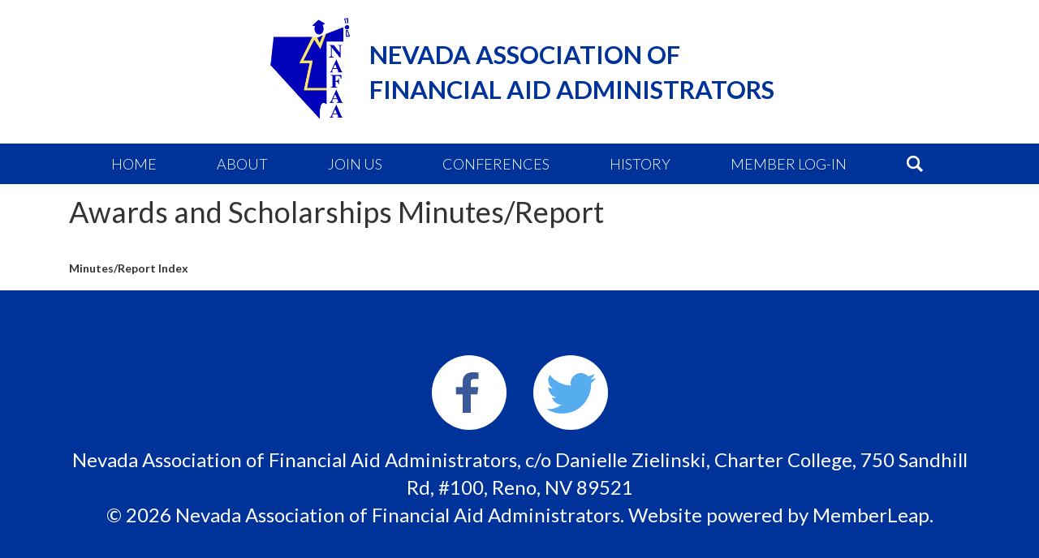

--- FILE ---
content_type: text/html; charset=UTF-8
request_url: https://nafaaweb.org/awards_and_scholarships_minute.php
body_size: 3777
content:
<!DOCTYPE html>
	
<!-- Menus Loaded --><!-- Input Shortener Loaded --><!-- Slideshows Loaded --><!-- SVG Icons Loaded -->	
<!-- News Feed Loaded -->	
<!-- Event Feed Loaded --><!-- RSS News Feed Loaded --><!-- Recent Event Feed Loaded --><!-- Functions Loaded --><html lang="en">
	<head>
		<title>Awards and Scholarships Minutes/Report - Nevada Association of Financial Aid Administrators</title>
		<meta name="keywords" content="" />
		<meta name="description" content="" />
		<meta http-equiv="Content-Type" content="text/html; charset=utf-8" />

		<meta name="viewport" content="width=device-width, initial-scale=1.0" />
		<meta http-equiv="X-UA-Compatible" content="IE=edge,chrome=1">

        <script type="text/javascript" src="https://nafaaweb.org/_jquery/js/jquery-3.7.1.min.js"></script>
        <script type="text/javascript" src="https://nafaaweb.org/_jquery/js/jquery-migrate-3.5.2.min.js"></script>
        <!-- jQuery UI -->
        <script type="text/javascript" src="https://nafaaweb.org/_jquery/ui/jquery-ui.min.js"></script>
        <link rel="stylesheet" type="text/css" href="https://nafaaweb.org/_jquery/ui/jquery-ui.min.css" />

		<link rel="shortcut icon" href="https://nafaaweb.org/images/favicon.ico" type="image/x-icon">
		<link rel="icon" href="https://nafaaweb.org/images/favicon.ico" type="image/x-icon">

		<!-- <link rel="stylesheet" type="text/css" href="https://nafaaweb.org/css/jpanelmenu.css" /> -->

		<link rel="stylesheet" type="text/css" href="https://nafaaweb.org/bootstrap/css/bootstrap.min.css" />
		<link rel="stylesheet" type="text/css" href="https://nafaaweb.org/_jquery/css/jquery.ui.potato.menu.css" />
		<link rel="stylesheet" type="text/css" href="https://nafaaweb.org/_jquery/css/fullcalendar.css" />
		<link rel="stylesheet" type="text/css" href="https://nafaaweb.org/_jquery/css/fullcalendar.print.css" media="print" />

		<script type="text/javascript" src="https://nafaaweb.org/_jquery/js/jquery.jpanelmenu.min.js"></script>

		<script type="text/javascript" src="https://nafaaweb.org/_jquery/js/fullcalendar.min.js"></script>
		<script type="text/javascript" src="https://nafaaweb.org/bootstrap/js/bootstrap.min.js"></script>
		<script type="text/javascript" src="https://nafaaweb.org/_jquery/js/_custom.js"></script>
		<link href="https://www.viethconsulting.com/_jquery/nivo/nivo-slider.css" media="screen" rel="stylesheet" type="text/css">
		
		<!-- Jake jquery bits -->
		<script type="text/javascript" src="https://nafaaweb.org/includes/functions/equal_height.js"></script>
			<script type="text/javascript" src="https://nafaaweb.org/includes/functions/formatPhoneLink.js"></script>
			<script type="text/javascript" src="https://nafaaweb.org/includes/functions/itemSlider.js"></script>
			<script type="text/javascript" src="https://nafaaweb.org/includes/functions/linkConverter.js"></script>
			<script type="text/javascript" src="https://nafaaweb.org/includes/functions/navPadder.js"></script>
			<script type="text/javascript" src="https://nafaaweb.org/includes/functions/user_image_hw_fix.js"></script>
			<script type="text/javascript" src="https://nafaaweb.org/includes/functions/vcenter.js"></script>
					<!-- Google fonts -->
		<link href='https://fonts.googleapis.com/css?family=Ubuntu|Ubuntu+Condensed|Open+Sans:400,700' rel='stylesheet' type='text/css'>
		<link href='https://fonts.googleapis.com/css?family=Lato:400,300,700' rel='stylesheet' type='text/css'>
		
		<!-- Our style sheets -->
		<link rel="stylesheet" type="text/css" href="https://nafaaweb.org/css/style.css?combobreaker=1759518606" />
		<!-- <link rel="stylesheet" type="text/css" href="https://nafaaweb.org/css/navigation.css" /> -->
		
		<!-- Font Awesome -->
		<link rel="stylesheet" type="text/css" href="https://maxcdn.bootstrapcdn.com/font-awesome/4.6.3/css/font-awesome.min.css" />
		<!-- <link rel="stylesheet" type="text/css" href="https://nafaaweb.org/css/media_query.css" /> --><!-- Always Load Last -->

		<!-- Google tag (gtag.js) -->
		<script async src="https://www.googletagmanager.com/gtag/js?id=G-1Y7VSCDK1Q"></script>
		<script>
		window.dataLayer = window.dataLayer || [];
		function gtag(){dataLayer.push(arguments);}
		gtag('js', new Date());

		gtag('config', 'G-1Y7VSCDK1Q');
		</script>

		
	</head>

	<body><div id="mobileMenuWrapper"><ul id="mobile-menu"><li id="triggerClose" class="mobileMenuTrigger">+</li>
                     <li><a href="https://nafaaweb.org/" class="home-link">Home</a></li><li ><a href="https://www.nafaaweb.org/about.php" target="_top">About</a></li><li ><a href="https://www.viethconsulting.com/members/newmem/registration.php?orgcode=NAFA" target="_top">Join Us</a></li><li ><a href="https://www.nafaaweb.org/conferences.php" target="_top">Conferences</a></li><li ><a href="https://www.nafaaweb.org/history.php" target="_top">History</a></li><li ><a href="https://www.viethconsulting.com/members/mlogin.php?org_id=NAFA" target="_top">Member Log-In</a></li></ul></div><script type="text/javascript">
	$(function(){
		var $trigger = $('.mobileMenuTrigger');
		var $target  = $('#mobileMenuWrapper');
		$trigger.click(function(e){
			$target.toggleClass('open');
			e.stopPropagation();
		});
		//Handles menu hide/show
		$(".mToggle").click(function(e){
			$(this).siblings("ul.mDropdown").toggleClass("open");
			e.stopPropagation();
		});
		$("body").click(function(e){
			clicked = $(e.target);
			//console.log(clicked);
			var pass = true;
			if(clicked.parents("#mobile-menu").length){
				pass = false;
			}
			if(!$target.hasClass("open")){
				pass = false;
				//console.log("this");
			}
			//console.log(pass);
			if(pass == true){
				e.stopPropagation();
				$target.toggleClass('open');
			}
		});
		
		//
		
	});
</script>
<!-- <div id="top-wrap-header"  > -->
<div id="top-wrap-header">
	<div id="main-header">
			<div class="container">
				<div class="row">
					<div id="logo-wrap" class="text-center col-md-12 col-sm-12 col-xs-12">
						<a href="https://nafaaweb.org/">
							<img src="https://nafaaweb.org/images/logo.png" alt="" class="img-responsive">
						</a>
						<p class="org-name"><a href="https://nafaaweb.org/">Nevada Association of <br>Financial Aid Administrators</a></p>
					</div>
				</div>
			</div><!--container-->
		</div><!--Main Header-->
		<div id="main-menu">
			<div class="container">
				<div class="row">
					<div id="nav-wrap" class="col-md-12 col-sm-12 col-xs-12 visible-lg">
		                	<div id="nav_menu" class="NP collapse navbar-collapse navbar-ex1-collapse"><ul class="nav navbar-nav men-level-"><li>
			                                        <a href="https://nafaaweb.org/" class="home-link">Home</a>
			                                    </li><li ><a href="https://www.nafaaweb.org/about.php" target="_top">About</a></li><li ><a href="https://www.viethconsulting.com/members/newmem/registration.php?orgcode=NAFA" target="_top">Join Us</a></li><li ><a href="https://www.nafaaweb.org/conferences.php" target="_top">Conferences</a></li><li ><a href="https://www.nafaaweb.org/history.php" target="_top">History</a></li><li ><a href="https://www.viethconsulting.com/members/mlogin.php?org_id=NAFA" target="_top">Member Log-In</a></li><li class="search-wrap">
							                        <a href="https://www.viethconsulting.com/members/search/search.php?NAFA" class="search-link">
							                       		<svg id="search-wrap" xmlns="http://www.w3.org/2000/svg" viewBox="0 0 27.54 27.54">
														  <defs>
														    <style>
														      svg#search-wrap .cls-1 {
														        fill: #fff;
														      }
														    </style>



														    
														  </defs>
														  <title>search-icon</title>
														  <g id="Header">
														    <g id="Search">
														      <path class="cls-1" d="M3360.86,106.29l6.9,6.9a0.62,0.62,0,0,1,0,.83l-2.51,2.51a0.61,0.61,0,0,1-.83,0l-6.9-6.9A11.21,11.21,0,1,1,3360.86,106.29Zm-14.72-11.36a7.61,7.61,0,1,0,5.38-2.23A7.31,7.31,0,0,0,3346.14,94.92Z" transform="translate(-3340.39 -89.15)"/>
														    </g>
														  </g>
														</svg>
							                       	</a>
							                    </li></ul></div><script type="text/javascript">
		$('ul.dropdown-menu [data-toggle=dropdown]').on('click', function(event) {
			event.preventDefault(); 
			event.stopPropagation(); 
			$(this).parent().toggleClass('open');
			var menu = $(this).parent().find("ul");
			var menupos = menu.offset();
		  
			if ((menupos.left + menu.width()) + 30 > $(window).width()) {
				var newpos = - menu.width();      
			} else {
				var newpos = $(this).parent().width();
			}
			menu.css({ left:newpos });
		});
		function checkForChanges(){
			if (!$('.navbar-collapse').hasClass('in')){
				$('.nav-row').css('max-height','40px');
			} else {
				$('.nav-row').css('max-height','none');
				setTimeout(checkForChanges, 500);
			}
		}
		$(function(){
			checkForChanges();
		});
	</script>		            </div>
		            <div class="mobile-search-menu col-md-12 col-sm-12 col-xs-12 hidden-lg">
			            <div id="mobile-menu-col"><!-- start of #mobile-menu-col -->
			                <div id="mobile-toggle" class="mobileMenuTrigger hidden-lg">
			                    <svg version="1.1" id="burger" xmlns="http://www.w3.org/2000/svg" xmlns:xlink="http://www.w3.org/1999/xlink" x="0px" y="0px"
			                        viewBox="0 0 45 45" enable-background="new 0 0 45 45" xml:space="preserve">
			                            <g id="burger-path">
			                                <rect x="0" y="0" fill="transparent" width="45" height="45"/>
			                                    <line fill="none" stroke="#ffffff" stroke-width="3.8889" stroke-linecap="round" x1="6.4" y1="9" x2="28.6" y2="9"/>
			                                    <line fill="none" stroke="#ffffff" stroke-width="3.8889" stroke-linecap="round" x1="6.4" y1="17.5" x2="28.6" y2="17.5"/>
			                                    <line fill="none" stroke="#ffffff" stroke-width="3.8889" stroke-linecap="round" x1="6.4" y1="26" x2="28.6" y2="26"/>
			                            </g>
			                    </svg>
			                </div>
			            </div><!-- end of #mobile-menu-col -->
			            <div id="search-input" class="hidden-lg">
			    			<a href="https://www.viethconsulting.com/members/search/search.php?'.$org_id.'" class="search-link">
								<svg id="search-icon" xmlns="http://www.w3.org/2000/svg" viewBox="0 0 27.54 27.54">
								  <defs>
								    <style>
								      .cls-1 {
								        fill: #fff;
								      }
								    </style>
								  </defs>
								  <title>search-icon</title>
								  <g id="Header">
								    <g id="Search">
								      <path class="cls-1" d="M3360.86,106.29l6.9,6.9a0.62,0.62,0,0,1,0,.83l-2.51,2.51a0.61,0.61,0,0,1-.83,0l-6.9-6.9A11.21,11.21,0,1,1,3360.86,106.29Zm-14.72-11.36a7.61,7.61,0,1,0,5.38-2.23A7.31,7.31,0,0,0,3346.14,94.92Z" transform="translate(-3340.39 -89.15)"/>
								    </g>
								  </g>
								</svg>
							</a>
			    		</div>
			    	</div>
				</div>
			</div><!--container-->
		</div><!--Main Menu-->
</div>
</div>

        <div class="container">
            <div class="row">
                <div id="subpage" class="col-md-12">
                    <h1 class="title">Awards and Scholarships Minutes/Report</h1><br /><br /><strong>Minutes/Report Index</strong>	
</div></div></div>	<div id="footer-row">
		<div class="container footer-wrapper">
			<div class="row">
				<div class="col-md-12 col-sm-12 col-xs-12">
					<div class="footer-social-media">
											<a href="https://www.facebook.com/NafaaOrg/" target="_blank">
							<svg id="fb-icon" xmlns="http://www.w3.org/2000/svg" viewBox="0 0 92.14 92.14">
							  <defs>
							    <style>
							      svg#fb-icon .cls-1 {
							        fill: #fff;
							      }

							      svg#fb-icon .cls-2 {
							        fill: #3b5998;
							      }
							    </style>
							  </defs>
							  <title>fb-icon</title>
							  <g id="Footer">
							    <g id="facebook">
							      <circle class="cls-1" cx="46.07" cy="46.07" r="46.07"/>
							      <path id="Facebook-2" data-name="Facebook" class="cls-2" d="M2591,1976v-22.81h8.21l1.23-8.89H2591v-5.68c0-2.57.77-4.33,4.73-4.33h5v-7.95a72.23,72.23,0,0,0-7.36-.35c-7.28,0-12.26,4.14-12.26,11.75v6.55h-8.23v8.89h8.23V1976H2591Z" transform="translate(-2543.04 -1904.97)"/>
							    </g>
							  </g>
							</svg>
						</a>
																	<a href="http://www.twitter.com" target="_blank">
							<svg id="twitter-icon" xmlns="http://www.w3.org/2000/svg" viewBox="0 0 92.14 92.14">
							  <defs>
							    <style>
							      svg#twitter-icon .cls-1 {
							        fill: #fff;
							      }

							      svg#twitter-icon .cls-2 {
							        fill: #55acee;
							      }
							    </style>
							  </defs>
							  <title>twitter-icon</title>
							  <g id="Footer">
							    <g id="twitter">
							      <circle class="cls-1" cx="46.07" cy="46.07" r="46.07"/>
							      <path id="Twitter-2" data-name="Twitter" class="cls-2" d="M2897.27,1932.89a25.24,25.24,0,0,1-7.25,2,12.65,12.65,0,0,0,5.55-7,25.23,25.23,0,0,1-8,3.06,12.63,12.63,0,0,0-21.51,11.51,35.83,35.83,0,0,1-26-13.19,12.64,12.64,0,0,0,3.91,16.85,12.58,12.58,0,0,1-5.72-1.58c0,0.05,0,.1,0,0.16a12.63,12.63,0,0,0,10.13,12.38,12.64,12.64,0,0,1-5.7.22,12.63,12.63,0,0,0,11.79,8.77,25.32,25.32,0,0,1-15.68,5.4,25.64,25.64,0,0,1-3-.18,35.72,35.72,0,0,0,19.35,5.67c23.22,0,35.91-19.23,35.91-35.91q0-.82,0-1.63A25.67,25.67,0,0,0,2897.27,1932.89Z" transform="translate(-2819.78 -1904.97)"/>
							    </g>
							  </g>
							</svg>
						</a>
											</div>
					<p class="footer-text text-center">
						Nevada Association of Financial Aid Administrators, c/o Danielle Zielinski, Charter College, 750 Sandhill Rd, #100, Reno, NV 89521<br>
						&copy; 2026 Nevada Association of Financial Aid Administrators. Website powered by <a href="https://www.memberleap.com" target="_blank">MemberLeap</a>.
					</p>
				</div>
			</div>
		</div>
	</div>

</body>
</html>

--- FILE ---
content_type: text/css
request_url: https://nafaaweb.org/css/style.css?combobreaker=1759518606
body_size: 5785
content:
/*

// VALUE:COLOR_1:#D3380F

// VALUE:COLOR_2:#55ACEE

*/


/*--------------------------------------------------------

	FONT ASSIGNMENTS

--------------------------------------------------------*/

body {
    font-family: 'Lato', sans-serif;
    /*font-size: 24px;*/
}

p {
    font-family: 'Lato', sans-serif;
}

.container {}

em {
    color: #2C2C2D;
}

.row {
    margin-left: 0;
    margin-right: 0;
}


/*--------------------------------------------------------

	H1 - H6

--------------------------------------------------------*/

h1,
h2,
h3,
h4 {
    margin: 0px;
    padding: 0px;
    font-family: 'Lato', sans-serif;
}

h1 {
    font-size: ;
    color: ;
}

h2 {
    font-size: ;
}

h3 {
    font-size: ;
}

h4 {
    font-size: ;
}

h1.title {
    margin-top: 15px;
}


/*--------------------------------------------------------

	LINKS

--------------------------------------------------------*/

a {
    color: ;
    cursor: pointer;
    font-family: 'Lato', sans-serif;
}

a:hover,
a:focus {
    color: ;
}


/*--------------------------------------------------------

	IMAGES, Objects

--------------------------------------------------------*/

img {
    border: 0px;
}


/*--------------------------------------------------------

						HEADER

--------------------------------------------------------*/


/*--------------------------------------------------------

		TOP HEADER

--------------------------------------------------------*/


/*#top-wrap-header {

	background: url(https://host7.viethwebhosting.com/~crc1/images/header-image.png) repeat-x 0 0;

	-webkit-background-size: cover;

    -moz-background-size: cover;

    -o-background-size: cover;

    background-size: cover;

    display: block;

    max-width: 100%;

    position: relative;

    width: 100%;

    overflow: hidden;

    height: 42vw;

}*/

.slideshow-wrapper .carousel-inner>.item>img {
    width: 100%;
}

#logo-wrap img {
    margin: auto;
    width: 110px;
    height: auto;
    max-width: 100%;
}

#logo-wrap svg {
    width: 140px;
    height: 140px;
}

#logo-wrap a {
    display: inline-block;
    align-self: center;
    vertical-align: middle;
}

.org-name {
    display: inline-block;
    text-transform: uppercase;
    font-weight: bold;
    font-size: 2.2em;
    color: #003399;
    vertical-align: middle;
    text-align: left;
    margin: 0 0 0 15px;
}

.org-name a {
    color: #003399;
    text-decoration: none;
}

.mobile-search-menu {
    top: 5px !important;
    text-align: right;
    position: relative;
}

.mobile-search-menu #search-input {
    display: inline-block;
    margin-top: 0px !important;
    position: relative;
}

.glyphicon-search:before {
    content: url("https://host7.viethwebhosting.com/~crc1/images/search-icon.png");
}

.search-wrap svg,
#search-input svg {
    width: 20px;
    height: 20px;
    /* margin-bottom: 3px; */
}

.navbar-nav>li.search-wrap>a {
    padding-bottom: 12px;
}


/*--------------------------------------------------------

		MAIN HEADER

--------------------------------------------------------*/

#main-header {
    background: rgba(255, 255, 255, 0.9);
    padding: 15px 0px;
}

.home-featured {
    padding-top: 40px;
}

.home-featured h1 {
    color: #fff;
    font-size: 72px;
    font-weight: bold;
}

.home-featured hr {
    border-top: 1px solid #fff;
}

.home-featured,
.home-featured p {
    font-size: 24px;
    color: #fff;
    font-weight: bold;
}

.home-featured a {
    color: #fff;
    text-transform: uppercase;
    font-size: 30px;
    font-weight: bold;
    border: 2px solid #fff;
    padding: 10px 25px;
    position: relative;
    top: 35px;
}

.home-featured a:hover,
.home-featured a:focus {
    background: #fff;
    color: #383838;
    text-decoration: none;
}


/*----------------------------------Search Bar*/


/*--------------------------------------------------------

					Desktop Navigation

--------------------------------------------------------*/


/*--------------------------------------------------------

	INDEX / MAIN BODY

--------------------------------------------------------*/


/* Home Featured Section */


/* Home Content */

.home-primary-section {
    padding: 20px 0px 0px;
    font-size: 24px;
    color: #000;
    text-align: center;
}

.home-primary-section h1 {
    text-transform: uppercase;
    font-weight: bold;
    font-size: 2.0em;
    padding-bottom: 15px;
    color: #003399;
}

.more-info {
    padding-top: 35px;
}

.home-primary-section .more-info a {
    text-transform: uppercase;
    color: #FFCC00;
    font-size: 1.0em;
    font-weight: bold;
}

.home-secondary-section .more-info a {
    text-transform: uppercase;
    color: #6498EE;
    font-size: 1.0em;
    font-weight: bold;
}

.more-info i.fa.fa-long-arrow-right {
    padding-right: 15px;
}

.home-secondary-section {
    padding: 20px 0px 0px;
    font-size: 24px;
    color: #000;
    text-align: center;
}

.home-secondary-section h2 {
    text-transform: uppercase;
    font-weight: bold;
    font-size: 1.8em;
    padding-bottom: 15px;
    color: #003399;
}

.upcoming-events-section {
    padding: 50px 0px;
}

.upcoming-events-section h2 {
    color: #2D2F37 !important;
    text-align: center;
    font-size: 40px;
    font-weight: bold;
    padding-bottom: 30px;
}

.event-date-wrap {
    background: #8EB6F5;
    color: #fff;
    text-align: center;
    font-size: 48px;
    font-weight: bold;
    text-transform: uppercase;
    padding: 12px 0px;
}

.event-content {
    margin-bottom: 25px;
}

.event-title,
a.ev-title-link {
    color: #2D2F37;
    font-size: 26px;
    font-weight: bold;
    padding-bottom: 5px;
}

.event-details-wrap p.event-blurb {
    font-size: 24px;
    color: #000;
}

.event-blurb a {
    color: #2D2F37;
}


/* Home Upcoming Events - What's New */

.row_background {
    color: #ffffff;
    background-color: #B3B3B3;
}

.row_background h1,
.row_background h2,
.row_background h3,
.row_background h4,
.row_background p,
.row_background a {
    color: #ffffff;
}

.column_background {
    color: #ffffff;
    background-color: #B3B3B3;
}

.column_background h1,
.column_background h2,
.column_background h3,
.column_background h4,
.column_background p,
.column_background a {
    color: #ffffff;
}

#events-news-wrap {
    background: rgba(0, 0, 0, 0.3);
    padding: 20px 0px;
    margin-top: 20px;
}

.upcoming-events-wrap h1 {
    color: #4F5D73;
    text-transform: uppercase;
    font-weight: bold;
    font-size: 36px;
    padding-bottom: 30px;
}

.upcoming-events-wrap svg,
.whats-new-wrap svg {
    width: 128px;
    height: 128px;
}

.whats-new-wrap h1 {
    color: #D3380F;
    /* REPLACE:COLOR_1 */
    text-transform: uppercase;
    font-weight: bold;
    font-size: 36px;
    padding-bottom: 30px;
}

#events-news-wrap .view,
#events-news-wrap .view a {
    color: #fff;
    background: #6498EE;
    text-transform: uppercase;
    font-size: 36px;
    font-weight: bold;
    width: 50%;
    margin: 30px auto 0;
}

#events-news-wrap .view:hover,
#events-news-wrap .view:focus,
#events-news-wrap a:hover,
#events-news-wrap a:focus {
    color: #6498EE;
    background: #fff;
    text-decoration: none !important;
}

.index-content .container {
    padding: 20px 0;
}

.center-block {
    text-align: center;
    vertical-align: middle;
}

.circle {
    border: 3px solid #fff;
    border-radius: 240px;
    color: black;
    display: inline-block;
    height: 480px;
    font-weight: bold;
    font-size: 1.2em;
    padding: 105px 20px;
    vertical-align: middle;
    width: 480px;
}


/*----------------Slideshow----------*/

#slide-row {
    margin-bottom: 10px;
}

.carousel-control.left,
.carousel-control.right,
.carousel-control:hover {
    background-image: none;
    font-size: ;
    font-weight: ;
    z-index: 101;
}

.carousel-control {
    top: ;
    width: ;
}

.carousel-caption {
    position: absolute;
    z-index: 100;
    background-color: #002857;
    background: rgba(0, 0, 0, .6);
    padding: 10px 15px;
    left: initial;
    bottom: initial;
    right: 0px;
    top: 0px;
    width: 35%;
    text-align: left;
    text-shadow: none;
}

@media (min-width: 990px) and (max-width: 1199px) {
    .carousel-caption {}
}

@media (max-width: 990px) {
    .carousel-caption {}
    #slide-row .col-md-12 {}
}

.carousel-caption p.caption-text {
    font-size: 28px;
    font-weight: 600;
    line-height: 33px;
    padding-bottom: 10px;
    border-bottom: 3px solid #FFE519;
    display: block;
    color: #FFE519;
    margin-bottom: 10px;
}

.carousel-caption p.alt-text {
    font-size: 16px;
    font-family: serif;
    font-style: italic;
    color: white;
    margin-bottom: 10px;
}

.carousel-caption a {
    font-weight: 700;
    background-color: #FFE519;
    max-width: 215px;
    display: block;
    border-bottom: 5px solid #E0AB03;
    border-radius: 3px;
    padding: 13px 30px;
    font-family: 'Montserrat', sans-serif;
    text-align: center;
    margin: 0px auto;
    color: #333;
}


/*----------------End Slideshow------*/


/*---------- news_feed_pages function ----*/

div#news-button-container {
    margin: 10px 0px 0px 0px;
    text-align: right;
}

div#news-button-verbiage {
    margin-right: 10px;
    display: inline-block;
    color: #5DB2D7;
}

div#news-button-container:active {
    margin: 9px 0px 0px -1px;
    /* keeps buttons from jumping around when pressed*/
}

div.news-button {
    display: inline-block;
    padding: 5px 10px;
    background-color: #5DB2D7;
    color: black;
    border: 1px solid black;
    border-radius: 5px;
    margin: 0px;
}

div.nb-number:hover {
    opacity: 0.7;
    /*buttons move toward backgound color when hovered over*/
    cursor: pointer;
}

div.nb-number:active {
    /* make buttons look like they are being pressed when clicked*/
    opacity: 0.6;
    border-width: 2px 0px 0px 2px;
}

div.nb-selected {
    /* style the selected button */
    opacity: 0.5;
}

div#nb-ellipsis-left,
div#nb-ellipsis-right {
    background-color: transparent;
    color: #5DB2D7;
    border: 0px;
    margin: 0px;
    padding: 5px;
    font-weight: bold;
}


/*---------- END: news_feed_pages ----*/


/*----------------------------------Primary-Content*/


/*--------------------------------------------------------

	CSS STYLE FOR INNER PAGES

--------------------------------------------------------*/


/* Sub Pages */

#subpage {
    min-height: calc(100vh - 589px);
}


/*--------------------------------------------------------------

						Modal Log In

--------------------------------------------------------------*/

.modal {
    overflow-y: visible;
}

.modal-dialog {
    max-width: 250px;
    margin: 50px auto;
}

.modal-header {
    text-align: center;
}

#login input {
    width: 200px;
    height: 30px;
    border-radius: 5px;
    margin: 0px auto;
    margin-bottom: 10px;
    border: 1px solid #999;
    padding: 3px;
}

#login a {
    margin-top: -5px;
    margin-bottom: 10px;
    display: block;
}

#login input:last-of-type {
    width: 100px;
    margin: none;
}

h6.modal-title {
    color: #333;
    font-size: 18px;
    font-weight: 700;
}

#login input {
    width: 200px !important;
    height: 30px;
    border-radius: 5px;
    margin: 0px auto;
    margin-bottom: 10px;
    border: 1px solid #999;
    padding: 3px;
}


/*--------------------------------------------------------

	FOOTER

--------------------------------------------------------*/

#footer-row {
    background: #003399;
    color: #fff;
    padding: 80px 0px 70px;
    text-align: center;
}

.footer-wrapper p {
    color: #fff;
    font-size: 24px;
    padding-top: 15px;
}

.footer-wrapper a {
    color: transparent;
}

.footer-text a {
    color: #fff;
    font-size: 24px;
    padding-top: 15px;
}

.footer-social-media svg#fb-icon {
    margin-left: 0px;
}

.footer-social-media svg {
    display: inline-block;
    margin-left: 30px;
    height: 92px;
    width: 92px;
}

.fb-img {
    margin-left: 0px !important;
}


/*-----------------------------------Footer Menu*/


/*-------------------------------End-Footer Menu*/


/*--------------------------------------------------------

	UTILITIES

--------------------------------------------------------*/


/*----------- MEDIA QUERY --------------------*/

@media (min-width: 1000px) {
    .container {}
}

@media (min-width: 990px) and (max-width: 1199px) {
    .container {}
    .home-featured {
        padding-top: 10px;
    }
    .home-featured hr {
        margin-top: 15px;
        margin-bottom: 15px;
    }
    .home-featured,
    .home-featured p {
        font-size: 20px;
    }
    .home-featured h1 {
        font-size: 60px;
    }
    .home-featured a {
        font-size: 26px;
        top: 20px;
    }
    .upcoming-events-opacity,
    .whats-new-opacity {
        padding: 60px 0px;
    }
}

@media (max-width: 991px) {
    .container {}
}

@media (min-width: 768px) and (max-width: 990px) {
    .container {}
    .org-name {
        font-size: 2em;
    }
    #main-header {
        padding-top: 20px;
    }
    .home-featured {
        padding-top: 0px;
    }
    .home-featured hr {
        margin-top: 10px;
        margin-bottom: 10px;
    }
    .home-featured,
    .home-featured p {
        font-size: 16px;
    }
    .home-featured a {
        font-size: 18px;
        padding: 10px 25px;
        top: 10px;
    }
    .home-primary-section {
        /*padding: 50px 0px;*/
        font-size: 20px;
    }
    #upcoming-events-wrap h1 {
        font-size: 38px;
    }
    #upcoming-events-wrap .view a,
    #whats-new-wrap .view a {
        font-size: 26px;
    }
    #upcoming-events-wrap .view,
    #whats-new-wrap .view {
        margin-top: 30px;
    }
    .upcoming-events-opacity,
    .whats-new-opacity {
        padding: 35px 0px;
    }
    .circle {
        border-radius: 175px;
        height: 350px;
        padding: 95px 20px;
        width: 350px;
        margin-bottom: 20px;
    }
    .upcoming-events-wrap h1,
    .whats-new-wrap h1 {
        font-size: 30px;
        padding-bottom: 5px;
    }
    .upcoming-events-wrap svg,
    .whats-new-wrap svg {
        width: 100px;
        height: 110px;
    }
    #events-news-wrap .view,
    #events-news-wrap .view a {
        font-size: 28px;
        margin: 5px auto 0;
    }
}

@media (max-width: 767px) {
    .container {}
    .org-name {
        font-size: 1.8em;
    }
    #main-header {
        padding: 10px 0px;
    }
    #logo-wrap svg {
        width: 95px;
        height: 75px;
    }
    .search-wrap svg,
    #search-input svg {
        width: 20px;
        height: 30px;
    }
    .mobile-search-menu {
        top: 3px !important;
    }
    svg#burger {
        width: 35px;
        height: 35px;
        vertical-align: middle;
    }
    .circle {
        border-radius: 140px;
        height: 280px;
        padding: 65px 20px;
        width: 280px;
        margin-bottom: 20px;
    }
    .upcoming-events-wrap h1,
    .whats-new-wrap h1 {
        font-size: 22px;
        padding-bottom: 0px;
    }
    .upcoming-events-wrap svg,
    .whats-new-wrap svg {
        width: 100px;
        height: 110px;
    }
    #events-news-wrap .view,
    #events-news-wrap .view a {
        font-size: 24px;
        margin: 0px auto 0;
    }
    .footer-social-media svg#fb-icon,
    .footer-social-media svg {
        margin: 10px 15px;
    }
}

@media (max-width: 600px) {
    .org-name {
        font-size: 1.8em;
        text-align: center;
    }
}

@media (max-width: 580px) {
    .container {}
    #top-wrap-header {
        height: auto;
    }
    #main-header {
        padding: 10px 0px;
    }
    #logo-wrap svg {
        width: 95px;
        height: 75px;
    }
    .search-wrap svg,
    #search-input svg {
        width: 20px;
        height: 30px;
    }
    .mobile-search-menu {
        top: 3px !important;
    }
    svg#burger {
        width: 35px;
        height: 35px;
        vertical-align: middle;
    }
    .circle {
        border-radius: 140px;
        height: 280px;
        padding: 65px 20px;
        width: 280px;
        margin-bottom: 20px;
    }
    .upcoming-events-wrap h1,
    .whats-new-wrap h1 {
        font-size: 22px;
        padding-bottom: 0px;
    }
    .upcoming-events-wrap svg,
    .whats-new-wrap svg {
        width: 100px;
        height: 110px;
    }
    #events-news-wrap .view,
    #events-news-wrap .view a {
        font-size: 24px;
        margin: 0px auto 0;
    }
    .footer-social-media svg#fb-icon,
    .footer-social-media svg {
        margin: 10px 15px;
    }
}

@media (max-width: 480px) {
    .container {}
    #main-header {
        padding: 10px 0px;
    }
    #logo-wrap svg {
        width: 95px;
        height: 75px;
    }
    .search-wrap svg,
    #search-input svg {
        width: 20px;
        height: 30px;
    }
    .mobile-search-menu {
        top: 3px !important;
    }
    svg#burger {
        width: 35px;
        height: 35px;
        vertical-align: middle;
    }
    .circle {
        border-radius: 140px;
        height: 280px;
        padding: 65px 20px;
        width: 280px;
        margin-bottom: 20px;
    }
    .upcoming-events-wrap h1,
    .whats-new-wrap h1 {
        font-size: 22px;
        padding-bottom: 0px;
    }
    .upcoming-events-wrap svg,
    .whats-new-wrap svg {
        width: 100px;
        height: 110px;
    }
    #events-news-wrap .view,
    #events-news-wrap .view a {
        font-size: 24px;
        margin: 0px auto 0;
    }
    .footer-social-media svg#fb-icon,
    .footer-social-media svg {
        margin: 10px 15px;
    }
}


/* Safari Browser */

@media only screen and (-webkit-min-device-pixel-ratio: 1) {
     ::i-block-chrome,
    #top-wrap-header {
        height: 578px;
    }
     ::i-block-chrome,
    .top-head-opacity {
        height: 578px;
    }
}


/*----------------------------

	MMS Member Icons Menu

------------------------------*/

@media (min-width: 1200px) {
    .nav-tabs li.dropdown {
        width: 160px;
    }
}

@media (min-width: 990px) and (max-width: 1200px) {
    .nav-tabs li.dropdown {
        width: 135px;
    }
}

@media (min-width: 767px) and (max-width: 990px) {
    .nav-tabs li.dropdown {
        width: 115px;
    }
}


/*------------------------------------------------------------------------------------

							Main Menu CSS

--------------------------------------------------------------------------------------*/

#main-menu {
    background: #003399;
}

/* #nav-wrap {
    margin-top: 10px;
} */

#nav_menu .navbar-nav>li a {
    color: #fff;
    font-size: 18px;
    font-weight: 300;
    text-transform: uppercase;
    font-family: 'Lato', sans-serif;
}

#nav_menu .navbar-nav>li a:hover,
#nav_menu .navbar-nav>li a:focus,
#nav_menu .navbar-nav .open>a,
#nav_menu .navbar-nav .open>a:focus,
#nav_menu .navbar-nav .open>a:hover {
    background: #fff;
    color: #003399;
}

#nav_menu .navbar-nav>li.search-wrap a:hover,
.navbar-nav>li.search-wrap a:focus {
    background: transparent;
    color: #000;
}


/*------------------------------------------------------------------------------------

							Dropdown Menus - full/collapsed

--------------------------------------------------------------------------------------*/

#nav_menu .dropdown-menu {
    background-color: #fff;
    color: #000;
    border: 0;
    border-radius: 0px;
    padding: 0px 0;
}

#nav_menu .dropdown-menu li {
    width: 100%;
}

#nav_menu .dropdown-menu li a {
    color: #000;
    padding-top: 15px;
    padding-bottom: 15px;
}

#nav_menu .dropdown-menu li a:hover,
#nav_menu .dropdown-menu li a:focus {
    color: #fff;
    background: #003399;
}

#mobileMenuWrapper ul.mDropdown.open a {
    background: #003399;
    color: #fff !important;
    margin-bottom: 0;
    padding: 10px;
}

#mobileMenuWrapper ul.mDropdown.open a:hover,
#mobileMenuWrapper ul.mDropdown.open a:focus {
    color: #003399 !important;
    background: #fff !important;
}


/*----------------------------

	Mobile Menu

	

	--- INSTRUCTIONS ---

	For the most part, these mobile menu styles will be exactly like your regular navigation styles.

	There are a few things to watch out for however. I've marked specific items with two hash tags and caps,

	like ##ITEM. 

	

	##TOP - There are three places where this exists, and each one should be the same as the other three.

			This item tells the mobile menu to start lower than the toggle button.

			

	##DIRECTION - This item tells your mobile menu which direction to slide in from, and has a few

		different parts. Changing "left" to "top" in each ##DIRECTION would have the menu slide in from the top. Bottom is a bad choice here.

		##DIRECTION-01 - slides in from the side you specify. This one is set negative as it is the starting position of the menu.

		##DIRECTION-02 - sets the duration of the slide, and again which direction it slides from.

		##DIRECTION-03 - sets the "open" position. This will be the zeroed out version of ##DIRECTION-01

	

	--------------------

------------------------------*/


/*---------------------------------------------

		Mobile Menu

---------------------------------------------*/


/*-------------------------------------toggle*/

button#mobile-toggle {
    width: 37px;
    height: 37px;
    display: none;
    position: absolute;
    right: 15px;
    bottom: 30px;
    border: 2px solid #002857;
    border-radius: 4px;
    padding: 8px 5px;
    background-color: white;
    box-shadow: 0px 1.5px 1px rgba(0, 0, 0, 0.3);
    cursor: pointer;
}

@media (max-width: 990px) {
    button#mobile-toggle {
        display: inline-block;
    }
}

button#mobile-toggle svg * {
    fill: #002857;
}


/*--------------------------------end--toggle*/

#mobile-menu>li#triggerClose {
    display: inline;
    float: right;
    -ms-transform: rotate(45deg);
    -webkit-transform: rotate(45deg);
    transform: rotate(45deg);
    font-size: 22px;
    cursor: pointer;
}

#mobile-menu>li#mobile-logo {
    position: relative;
    left: -15px;
    top: -10px;
}

#mobile-menu>li#mobile-logo>a {
    display: inline;
    max-width: 80%;
}

#mobile-menu>li #q {
    width: 100%;
}

#mobile-menu>li>a {
    width: 174px;
    min-height: 32px;
    margin-bottom: 6px;
    border-radius: 3px;
    background-color: transparent;
    padding-left: 8px;
    padding-top: 10px;
    padding-right: 5px;
    display: inline-block;
    font-size: 16px;
    font-weight: 400;
    color: #5485A3;
    -webkit-transition: color .25s;
    transition: color .25s;
    text-decoration: none;
}

#mobileMenuWrapper {
    /*

	The menu wrapper is the div that surrounds the mobile menu.

	You'll want to make sure this has a background of some sort so the text shows up/doesn't appear over other text

	Setting bottom:0px; is needed to make a long menu scroll-able.

	

	

	

	/* REQUIRED */
    position: fixed;
    top: 0px;
    bottom: 0px;
    /* If having the menu slide in from the top or bottom, comment out this line */
    z-index: 200;
    overflow-y: auto;
    overflow-x: hidden;
    /* CHANGEABLE-ISH */
    left: -120%;
    /* Change this to left, right, top, or bottom.  You'll also have to make a change in the open state */
    width: 300px;
    /* The mobile menu works best with a pre-defined width. Percentages also work great here. */
    /* CHANGEABLE */
    background: #003399;
    border-right: 2px solid #fff;
    /* Transition - bump */
    transition: left .3s;
    /* ##DIRECTION-02 */
    -webkit-transition: all 300ms cubic-bezier(1.000, 0.010, 0.0, 1.000);
    /* older webkit */
    -webkit-transition: all 300ms cubic-bezier(1.000, 0.010, 0.0, 1.000);
    -moz-transition: all 300ms cubic-bezier(1.000, 0.010, 0.0, 1.000);
    -o-transition: all 300ms cubic-bezier(1.000, 0.010, 0.0, 1.000);
    transition: all 300ms cubic-bezier(1.000, 0.010, 0.0, 1.000);
}

#mobileMenuWrapper.open {
    left: 0px;
    /* This is required.  If you changed the direction attribute above, change it here too. */
    bottom: 0px;
    /* This line is here for bottom/top slide-ins.  See note on bottom above.*/
}


/* REQUIRED - Dropdown menu item transition states*/

#mobileMenuWrapper .mDropdown {
    display: none;
}

#mobileMenuWrapper .mDropdown.open {
    display: block;
}


/* REQUIRED - Sets the ULs to not have dots, or be spaced in the typical UL fashion. */

#mobileMenuWrapper ul {
    list-style-type: none;
    margin: 0px;
    padding: 0px;
}


/* OPTIONAL-ISH - These are the settings for the base menu UL */

#mobileMenuWrapper #mobile-menu {
    overflow: auto;
    padding: 15px 15px 15px 10px;
}


/* OPTIONAL-ISH - This sets each link on its own line fo' sho' */


/*#mobileMenuWrapper a, #mobileMenuWrapper div{

	display: block;

}*/


/* OPTIONAL - The actual A's. Style them as you wish*/


/* Top Level / all*/

#mobileMenuWrapper #mobile-menu a {
    display: inline-block;
    width: 100%;
}


/* dropdown only */

#mobileMenuWrapper .mDropdown a {
    padding: 8px;
    margin-bottom: 10px;
}

#mobile-menu>li>ul {
    background-color: rgba(0, 0, 0, .04);
}


/*--------------------------------------------------------

    MOBILE MENU

--------------------------------------------------------*/

#mobileMenuWrapper.open {
    left: 0px;
    bottom: 0px;
}

#mobileMenuWrapper #mobile-menu {
    overflow: auto;
    padding: 0px 20px 10px;
}

#mobileMenuWrapper ul {
    margin: 0px;
    padding: 0px;
    list-style-type: none;
}

#mobile-menu>li#triggerClose {
    color: #fff;
    float: right;
    display: inline;
    font-size: 22px;
    cursor: pointer;
    transform: rotate(45deg);
}

#mobileMenuWrapper #mobile-menu a {
    width: 100%;
    color: #fff;
    display: inline-block;
    font-size: 18px;
    font-weight: 300;
    text-transform: uppercase;
    padding-bottom: 10px;
    text-decoration: none !important;
}

#mobileMenuWrapper #mobile-menu a:hover,
#mobileMenuWrapper #mobile-menu a:focus {
    background: #fff;
    color: #003399;
    border-radius: 0px;
}

#mobileMenuWrapper ul.mDropdown {
    margin: 0 15px;
    display: none;
}

#mobileMenuWrapper .mDropdown.open {
    display: block;
}

#mobile-menu a {}

#mobile-toggle {
    border: none;
    background: transparent;
    box-shadow: none;
    cursor: pointer;
}

#mobile-logo {
    width: 40%;
    float: left;
    margin-top: 27px;
    margin-bottom: 20px;
}

#mobile-logo a {
    margin: 0 !important;
}

#mobile-logo svg#logo {
    width: 250px;
    max-width: 250px;
}

svg#burger {
    width: 40px;
    height: 40px;
}

#mobile-menu-col {
    display: inline-block;
}


/* Custom Mobile Menu */

#mobile-menu-col {
    display: inline-block;
    vertical-align: middle;
}

.mobile-search-menu #search-input {
    display: inline-block;
    vertical-align: middle;
}


/*------------------------------------------------------------------------------------

								@Media and Sizes

--------------------------------------------------------------------------------------*/


/*------ Nav collapse @ Tablet size ------*/

@media (max-width: 991px) {
    .navbar-header {
        float: none;
    }
    .navbar-toggle {
        display: block;
    }
    .navbar-collapse {
        border-top: 1px solid transparent;
        box-shadow: inset 0 1px 0 rgba(255, 255, 255, 0.1);
    }
    .navbar-collapse.collapse {
        display: none!important;
    }
    .navbar-nav {
        float: none!important;
        margin: 7.5px -15px;
    }
    .navbar-nav>li {
        float: none;
    }
    .navbar-nav>li>a {
        padding-top: 10px;
        padding-bottom: 10px;
    }
    /* since 3.1.0 */
    .navbar-collapse.collapse.in {
        display: block!important;
    }
    .collapsing {
        overflow: hidden!important;
    }
    /*.dropdown-menu {

		border: none;

		background-color: transparent;

		-webkit-box-shadow: none;

		box-shadow: none;

	}*/
}

@media (min-width: 768px) and (max-width: 990px) {}

@media (max-width: 767px) {}

@media (max-width: 480px) {}